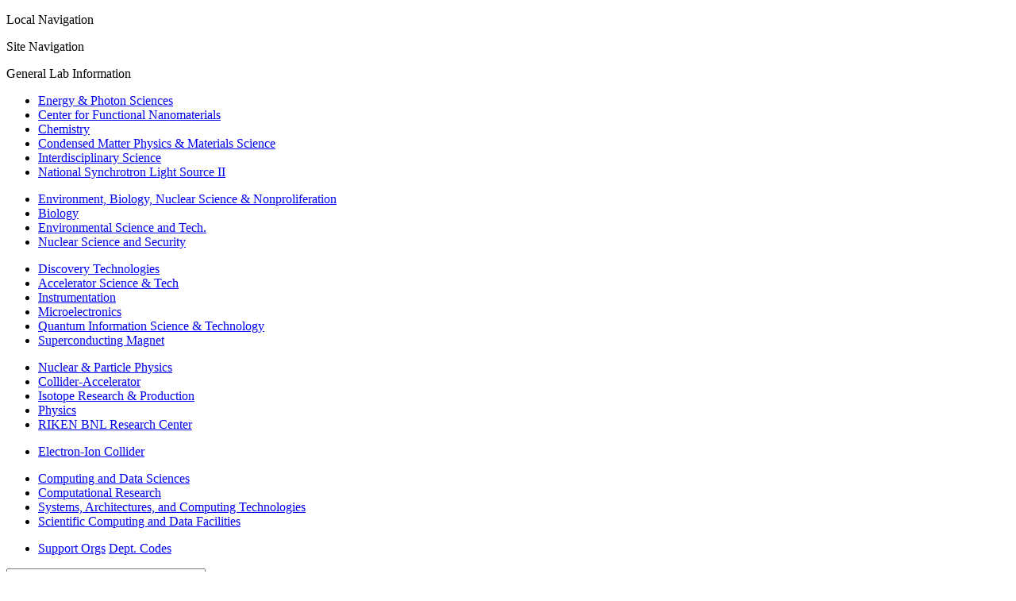

--- FILE ---
content_type: text/html; charset=UTF-8
request_url: https://www.bnl.gov/bioimagingworkbench/contacts.php
body_size: 20951
content:
<!DOCTYPE html>
<html lang="en">
<style>ul#siteMenu > li:nth-child(3), ul#siteMenuMobile > li:nth-child(3){display:none}</style>
<style>ul#siteMenu > li:nth-child(5), ul#siteMenuMobile > li:nth-child(5){display:none}</style>
<style>ul#siteMenu > li:nth-child(7), ul#siteMenuMobile > li:nth-child(7){display:none}</style>
<style>ul#siteMenu > li:nth-child(9), ul#siteMenuMobile > li:nth-child(9){display:none}</style>
<style>ul#siteMenu > li:nth-child(10), ul#siteMenuMobile > li:nth-child(10){display:none}</style>
<head>
<meta content="text/html; charset=utf-8" http-equiv="Content-Type">
<title>CBMS Bioimaging Workbench</title>
<link rel='preconnect' href='https://fonts.googleapis.com'>
<link rel='preconnect' href='https://fonts.gstatic.com' crossorigin>
<link href='https://fonts.googleapis.com/css2?family=Roboto:ital,wght@0,100;0,300;0,400;0,500;0,700;0,900;1,100;1,300;1,400;1,500;1,700;1,900&display=swap' rel='stylesheet'>
<link rel='stylesheet' type='text/css' media='all' href='/assets/global/packages/fontawesome-6/css/all.min.css' />
<link rel='stylesheet' type='text/css' media='all' href='/assets/global/packages/fontawesome-5/css/all.min.css' />
<link rel='stylesheet' type='text/css' media='all' href='/common/icons/latest/css/font-awesome.min.css' />
<link rel='stylesheet' type='text/css' media='all' href='/common/jquery/jquery-ui/latest/jquery-ui.css' />
<link rel='stylesheet' type='text/css' media='all' href='/assets/global/css/bnl-2025.css?v=1.00' />
<link rel='stylesheet' type='text/css' media='all' href='/common/jquery/shadowbox/latest/shadowbox.css' />
<link rel='stylesheet' type='text/css' media='all' href='/assets/global/css/nav/color-2/11.css' />
<link rel='stylesheet' type='text/css' media='all' href='/assets/global/css/color/2.css?v=2.26' />
<link rel='apple-touch-icon' sizes='180x180' href='/apple-touch-icon.png'>
<link rel='icon' type='image/png' sizes='32x32' href='/favicon-32x32.png'>
<link rel='icon' type='image/png' sizes='16x16' href='/favicon-16x16.png'>
<link rel='manifest' href='/site.webmanifest'>
<meta name='google-translate-customization' content='da871b882e58855f-cd5178aa4095a4ca-gc2ffe725f2da0f37-b' />
<meta name='viewport' content='width=device-width, initial-scale=1' />
	<link rel="stylesheet" type="text/css" media="all" href="/bioimagingworkbench/common/css/sitestyle_local.css" />
	<link rel="stylesheet" type="text/css" media="print" href="/bioimagingworkbench/common/css/print.css" />
	<link href="https://fonts.googleapis.com/css?family=Encode+Sans:300,400|Roboto" rel="stylesheet">
	<link href="https://fonts.googleapis.com/css2?family=Lato&family=Roboto:wght@100&display=swap" rel="stylesheet">



<link href="https://fonts.googleapis.com/css?family=Barlow:300,400,500|Roboto&display=swap" rel="stylesheet">
<style type="text/css">
	.bottomRow {
		background-color:#F5F6F7;
		margin-top:2em;
		padding-top:3em;
		padding-bottom:3em;
	}

	.bottomRow p,
	.bottomRow ul li { font-size: 115% !important; }
	
	.bottomRow .button {
		font-size: 110% !important;
	}
	
	.bottomText { font-size: 89%; }
	
	#footer { margin: 0 !important; }
	
	.sidebar p {
		font-size: 115% !important;
	}
	
	.itemText { width: auto !important; }	
		
</style>
    <!--
    <script async src="https://www.googletagmanager.com/gtag/js?id=UA-397293-1"></script>
    <script>
    window.dataLayer = window.dataLayer || [];
    function gtag(){dataLayer.push(arguments);}
    gtag('js', new Date());
    gtag('config', 'UA-397293-1');
    </script>
    -->
    <!-- New G4 Version -->
    <!-- Global site tag (gtag.js) - Google Analytics -->
    <script async src="https://www.googletagmanager.com/gtag/js?id=G-67KBDFNCYG"></script>
    <script>
    window.dataLayer = window.dataLayer || [];
    function gtag(){dataLayer.push(arguments);}
    gtag('js', new Date());

    gtag('config', 'G-67KBDFNCYG');
    </script>
</head>
<body class="bigStripe black">
<div name="top"></div>
<div class="content">
<noscript>
	<div id="NoJavaScript">
		<div class="container_24">
			<div class="grid_24">
				Because you are not running JavaScript or allowing active scripting, some features
				on this page my not work.&nbsp; &gt;&gt; 
				<a target="_blank" href="https://enable-javascript.com/">
				Enable Javascript</a> &lt;&lt;
			</div>
		</div>
		<div class="clear"></div>
	</div>
</noscript><div id="BNL-mobile-menu">
<p id="subnavMobileHead">Local Navigation</p>
	<ul id="subnavMobile"></ul>
	<p id="siteMenuMobileHead" class="mobileMenuHead">Site Navigation<span class="fa fa-angle-double-left fa-lg closeMobileMenuIcon"></span></p>
	<ul id="siteMenuMobile"></ul>
	<p id="globalLinksMobileHead" class="mobileMenuHead">General Lab Information</p>
	<ul id="globalLinksMobile"></ul>
</div>
<div id="header">
	<div class="container_24">	
		<div class="grid_24">
			<ul id="globalLinks" class="responsiveLinkList2">
				<li><a href="https://www.bnl.gov/science/">Our Science</a>
				<li><a href="https://www.bnl.gov/about/">About</a>
				<li><a href="javascript:void(0);" class="gd-link" >Departments</a>
				<li><a href="https://www.bnl.gov/partner/">Partner With Us</a>
				<li><a target="_blank" href="https://jobs.bnl.gov/">Careers</a>
				<li><a href="https://www.bnl.gov/newsroom/">News</a>
				<li><a href="https://www.bnl.gov/contact-us/">Contact</a>
				<li><a href="https://www.bnl.gov/directory/">Directory</a>
				<li><a href="javascript:void(0);" class="gd-link"><span class="fa fa-search"></span> Search</a>
			</ul>
		</div>
	</div>
</div>	
<div class="gd" id="gd-2">
	<div class="container_24">
		<div class="grid_4">
			<ul class="responsiveLinkList2">
				<li><a href="https://www.bnl.gov/energysci/">Energy &amp; Photon Sciences</a>
				<li><a href="https://www.bnl.gov/cfn/">Center for Functional Nanomaterials</a>
				<li><a href="https://www.bnl.gov/chemistry/">Chemistry</a>
				<li><a href="https://www.bnl.gov/cmpmsd/">Condensed Matter Physics &amp; Materials Science</a>
				<li><a href="https://www.bnl.gov/isd/">Interdisciplinary Science</a>
				<li><a href="https://www.bnl.gov/nsls2/">National Synchrotron Light Source II</a>
			</ul>
		</div>
		<div class="grid_4">
			<ul class="responsiveLinkList2">
				<li><a href="https://www.bnl.gov/ebnn/">Environment, Biology, Nuclear Science &amp; Nonproliferation</a>
				<li><a href="https://www.bnl.gov/biology/">Biology</a>
				<li><a href="https://www.bnl.gov/envsci/">Environmental Science and Tech.</a>
				<li><a href="https://www.bnl.gov/nx/">Nuclear Science and Security</a>
			</ul>
		</div>
		<div class="grid_4">
			<ul class="responsiveLinkList2">
				<li><a href="https://www.bnl.gov/advtech/">Discovery Technologies</a>
				<li><a href="https://www.bnl.gov/advtech/ast/">Accelerator Science & Tech</a>
				<li><a href="https://www.bnl.gov/instrumentation/">Instrumentation</a>
				<li><a href="javascript:void(0);" onclick="alert('Website coming soon.');">Microelectronics</a>
				<li><a href="javascript:void(0);" onclick="alert('Website coming soon.');">Quantum Information Science &amp; Technology</a>
				<li><a href="https://www.bnl.gov/magnets/">Superconducting Magnet</a>
			</ul>
		</div>
		<div class="grid_4">
		
			<ul class="responsiveLinkList2">
				<li><a href="https://www.bnl.gov/npp/">Nuclear &amp; Particle Physics</a>
				<li><a href="https://www.bnl.gov/cad/">Collider-Accelerator</a>
				<li><a href="https://www.bnl.gov/mirp/">Isotope Research &amp; Production</a>
				<li><a href="https://www.bnl.gov/physics/">Physics</a>
				<li><a href="https://www.bnl.gov/riken/">RIKEN BNL Research Center</a>
			</ul>
			
			<ul class="responsiveLinkList2">
				<li><a href="https://www.bnl.gov/ec/">Electron-Ion Collider</a>
			</ul>
			
		</div>
		
		<div class="grid_4">
		
			<a class="closeGD menuClose" href="javascript:void(0);" title="Close Department List"><span class="fa-stack fa-lg">
				<i class="fa fa-square-o fa-stack-2x"></i>
				<i class="fa fa-close fa-stack-1x"></i>
			</span></a>

			<ul class="responsiveLinkList2">
                <li><a href="https://www.bnl.gov/compsci/">Computing and Data Sciences</a>
				<li><a href="https://www.bnl.gov/compsci/research/computation/">Computational Research</a>
				<li><a href="https://www.bnl.gov/compsci/research/systems/">Systems, Architectures, and Computing Technologies</a>
				<li><a href="https://www.bnl.gov/compsci/scdf/">Scientific Computing and Data Facilities</a>
			</ul>
			
			<ul class="responsiveLinkList2">
				<li>
					<a class="button font-3" href="https://www.bnl.gov/bnlweb/admin/support.php">Support Orgs</a>
					<a class="button font-3" href="https://www.bnl.gov/bnlweb/admin/deptcodes.php">Dept. Codes</a>
			</ul>
			
		</div>
		
		
		<!--
		<div class="grid_1">
            <a class="closeGD menuClose" href="javascript:void(0);" title="Close Department List"><span class="fa-stack fa-lg">
                <i class="fa fa-square-o fa-stack-2x"></i>
                <i class="fa fa-close fa-stack-1x"></i>
            </span></a>
		</div>
		-->
		
		
	</div>
</div><div class="gd" id="gd-8">
	<div class="container_24">
		<div class="grid_10 prefix_1 suffix_1">
			<form class="homePageSearchForm webSearchForm" method="post" action="https://www.bnl.gov/search/">
				<span class="fa fa-globe fa-3x"></span><div>
					<input class="BNLinput webSearchField" name="q1" type="text" value="" maxlength="256" autocomplete="off" placeholder="Web Search...">
					<input type="hidden" name="DIRECTORY_RESTRICT" value="">
					<input type="hidden" name="SUBCOLLECTION" value="default_collection">
									</div>
			</form>
		</div>
		<div class="grid_10 prefix_1">
			<form class="homePageSearchForm peopleSearchForm" method="post" action="https://www.bnl.gov/search/">
				<span class="fa fa-user fa-3x"></span><div>
					<input class="BNLinput peopleSearchField" name="q1" type="text" value="" maxlength="256" autocomplete="off" placeholder="People Search...">
					<input type="hidden" name="DIRECTORY_RESTRICT" value="">
					<input type="hidden" name="SUBCOLLECTION" value="people">
				</div>
			</form>
		</div>
		<div class="grid_1">
            <a class="closeGD menuClose" href="javascript:void(0);" title="Hide Search Fields"><span class="fa-stack fa-lg">
                <i class="fa fa-square-o fa-stack-2x"></i>
                <i class="fa fa-close fa-stack-1x"></i>
            </span></a>
		</div>
	</div>
</div>
<div class="clear"></div>	
<div id="stripe">
	<div class="container_24" id="banner">
		<div class="grid_24" >
			<span id="hamburger" class="fa alt1 fa-bars"></span>
			<span id="mobileSearchTrigger" class="fa alt1 fa-search"></span>
			<a id="bnlLogoLink" title="BNL Homepage" href="https://www.bnl.gov">
				<img class="BNLlogo black" title="BNL Homepage" src="/assets/global/images/bnl-logo-2021.svg" />
				<img class="BNLlogo white-gray" title="BNL Homepage" src="/assets/global/images/bnl-logo-white-2021.svg" />
			</a>		
			<div id="siteTitleContainer">	
											<div class="maintoptitle"></div>			<!-- Set Header Top Title -->
						<div class="maintitle">CBMS Bioimaging Workbench</div>			<!-- Set Header Main Title -->
						<div class="subtext desktop"></div> 		<!-- Set Header Subtext -->
						<div class="datevenue desktop">Hosted by Brookhaven National Laboratory<br />September 25&ndash;29, 2023</div>	<!-- Set Header Date/Venue -->	
								</div>
			<div id="bs-blurb">
							</div>
			<div id="doeLogoContainer">	
				<a id="doeLogoLink" title="DOE Office of Science" href="http://science.energy.gov/">
					<img class="DOElogo black" title="DOE Office of Science" src="/assets/global/images/logo-doe-black-200px.png" />
					<img class="DOElogo white" title="DOE Office of Science" src="/assets/global/images/logo-doe-white-500px.png" />
				</a>
			</div>
		</div>
	</div>
</div>
<div class="container_24" id="siteMenuContainer">
	<div class="grid_24">
		<ul id="siteMenu">
			
			<li><a href="//www.bnl.gov/bioimagingworkbench/index.php">Home</a>
						
			<li>
				<p>Registration</p>
				<ul>
					<li><a href="//www.bnl.gov/bioimagingworkbench/reg/index.php">Register for this Workshop</a>
					
										
						
						<li><a href="JavaScript:void(0);" onclick="addToCalendar(0)">Add Event to Calendar</a>
					
				</ul>
		
			<li><a  href="javascript:window.alert('The talks are not finalized at this time.')"><!--<i class="fa alt1 fa-lock" aria-hidden="true"></i>-->Talks</a>
			
			<li><a target='_blank' href="//www.bnl.gov/bioimagingworkbench/files/pdf/agenda.pdf" title="Clear browser cache to make sure you are viewing the most current document.">Agenda</a>
			
			<li><a  href="javascript:window.alert('Abstract submission will be available soon.')">Abstract Submission</a>	

							<li>
					<p>Logistics</p>
					<ul>								
						<li><a href="//www.bnl.gov/bioimagingworkbench/logistics.php">Participant Information</a>
												<li><a href="//www.bnl.gov/bioimagingworkbench/bnlinfo.php">Brookhaven Lab Information</a>	
						<li><a href="https://www.bnl.gov/visitorinfo/">The Guide to BNL</a>																
					</ul> 						
						
			<li><a href="//www.bnl.gov/bioimagingworkbench/exhibitors.php">Exhibitors</a>

			<li><a href="//www.bnl.gov/bioimagingworkbench/beamlines.php">Beamlines</a>
		
					 		<li><a href="//www.bnl.gov/bioimagingworkbench/logistics.php#webcast">Join Remotely</a>
		 	
			<li><a href="//www.bnl.gov/bioimagingworkbench/events/">Past Events</a>

			<li><a href="//www.bnl.gov/bioimagingworkbench/contacts.php">Contact Us</a>
				
		</ul>
	</div>
</div>
<div class="container_24">

<!-- DO NOT MODIFY CODE ABOVE THIS POINT! -->

	<div class="grid_24">
	
		<h1 class="noborder">Contact the Workshop Coordinator</h1>
		
		<p class="font-plus-1 bottomMargin2em">The CBMS Bioimaging Workbench is organized by Brookhaven National Laboratory.</p>

	</div>
		
	<div class="clear"></div>
			
	<div class="grid_8 prefix_4">	
		<div class="sidebar white item">
			<h3>Workshop Coordinator</h3>
						
			<div class="grid_11 suffix_2 itemText">				
				<p class="contactName">Mercy Baez</p>
				
				<p class="contactDetails">
							
					<i title="Telephone" class="fa alt1 fa-phone fa-phone-sp" aria-hidden="true"></i> (631) 344-5769<br />
								
									<i title="Fax" class="fa alt1 fa-fax fa-rsp" aria-hidden="true"></i> (631) 344-7039<br />
								
				<i title="Email" class="fa alt1 fa-envelope fa-rsp" aria-hidden="true"></i> <a href="mailto:baez@bnl.gov">baez@bnl.gov</a></p>
			</div>
				
			<div class="grid_11 itemText">		
				<!--<p class="contactName"></p>
				
				<p class="contactDetails">	
								
								
				<i title="Email" class="fa alt1 fa-envelope fa-rsp" aria-hidden="true"></i> <a href="mailto:"></a></p>-->
			</div>	
			
			<div class="clear"></div>
		
		</div>

	</div>
	
	
	<div class="grid_8">
		<div class="sidebar white item">
			<h3>Business Address</h3>
			<p class="contactDetails">
				Brookhaven National Laboratory<br />P.O. Box 5000, Building 743<br />Upton, NY 11973-5000 USA<br />				Attn: Mercy Baez			</p>
		</div>
	</div>

</div>		

<div class="clear"></div>
			
<div class="bottomRow bottomText">
	<div class="container_24">
		<div class="grid_24">					
			<h3>Having Registration Issues?</h3>
			<p class="contactDetails">
				<a href="https://www.bnl.gov/contact-us/index.php?q=1" rel="shadowbox;height=500;width=700;">Contact BNL Web Services</a>
			</p>
		</div>		
	</div><!--container_24-->
</div><!--bottomRow-->

<!-- DO NOT MODIFY CODE BELOW THIS POINT! -->

</div><!--content-->
<!--<div id="topOfPage"><span class="fa fa-chevron-circle-up fa-lg topOfPageTrigger"></span></div>-->
<div class="footer" id="footer" >
	<div class="container_24">
		
		<div id="footerLeft" class="grid_18">
			<p>Brookhaven National Laboratory conducts research in the physical, biomedical, and environmental sciences, as well as in energy technologies and 
			national security. Brookhaven Lab also builds and operates major scientific facilities available to university, industry and government researchers. 
			Brookhaven is operated and managed for the U.S Department of Energy's Office of Science by Brookhaven Science Associates.</p>	
			
			<p id="commonFooterLinks">			
				<a target="_blank" href="https://www.bnl.gov/bnlweb/security-notice.php">Privacy and security notice</a> | 
				<a href="//www.bnl.gov/bioimagingworkbench/disclaimer.php">Disclaimer</a> | 
				<a target="_blank" href="https://www.bnl.gov/contact-us/index.php?q=1">Report a Problem With This Page</a> 	
			</p>
		</div>
		
		<div id="footerRight" class="grid_4 prefix_2">	
			<div id="footerlogoWeb"><a target="_blank" href="https://www.bnl.gov/"><img class="BNLlogo footerlogo" title="BNL Homepage" src="/assets/global/images/bnl-logo-white-2021.svg" /></a></div>
		</div>
			
		<div id="footerLogoPrint" class="grid_24">
			<p>Brookhaven National Laboratory conducts research in the physical, biomedical, and environmental sciences, as well as in energy technologies and 
			national security. Brookhaven Lab also builds and operates major scientific facilities available to university, industry and government researchers. 
			Brookhaven is operated and managed for the U.S Department of Energy's Office of Science by Brookhaven Science Associates.</p>	
		
			<img class="BNLlogo footerlogo" title="BNL Homepage" src="/assets/global/images/bnl-logo-2021.svg" />			
		</div>
		
		<div class="clear"></div>
	</div>
</div><script src='/common/jquery/jquery/latest/jquery.js'></script>
<script src='/common/jquery/jquery-ui/latest/jquery-ui.min.js'></script>
<script src='/common/jquery/cookie/latest/jquery.cookie.js'></script>
<script src='/common/jquery/sidr/latest/jquery.sidr.min.js'></script>
<script src='/common/jquery/finger/latest/dist/jquery.finger.min.js'></script>
<script src='/common/jquery/match-height/latest/jquery.matchheight-min.js'></script>
<script src='/common/jquery/shadowbox/latest/shadowbox.js'></script>
<script src='/assets/global/js/initialize-shadowbox.js'></script>
<script src='/assets/global/js/bnl.js?v=2.2'></script>
<script src="/bioimagingworkbench/countdown/js/countdown.jquery.js"></script>
<script type="text/javascript">
$(document).ready(function() {
	
	//--- Show & Hide Food Information ---
	
	$('#FoodText').click( function() {
	    $('#FoodDiv').toggle(); 	
		 if ($('#FoodDiv').css('display') == 'none') {
		          $('#FoodText').html('Food Options');
		 }
		 else {
		 	$('#FoodText').html('Hide Details');
		 }	
   }); 

	//--- Show & Hide Computer Information ---
	
	$('#ComputerText').click( function() {
	    $('#ComputerDiv').toggle(); 	
		 if ($('#ComputerDiv').css('display') == 'none') {
		          $('#ComputerText').html('Show Access Instructions');
		 }
		 else {
		 	$('#ComputerText').html('Hide Access Instructions');
		 }	
  	});     
});	
</script>

<!-- Add To Calendar Function: Start -->

<script type="text/javascript">
function addToCalendar(mycal){
	if (mycal === undefined || mycal == 0 || mycal == ''){calNum = '';}
	else{calNum = mycal;}	
	
	input_box=confirm('------------------------------------------------------------------------------\r\nADD EVENT TO CALENDAR\r\n------------------------------------------------------------------------------\r\n\Click [OK] to download a file called \"calendar' + calNum + '.ics\" or [Cancel] to quit. After downloading, double-click the (.ics) file to add this event to your calendar.');
	if (input_box==true){window.location='/bioimagingworkbench/ical' + calNum + '.php';}	
}
</script>

<!-- Custom Window Popup Function: Start -->

<script type="text/javascript">
function customPopup(url, tb, scroll, locate, status, menu, resize, wide, high) 
{window.open(url, "PopupWindow", 'toolbars=' + tb + ', scrollbars=' + scroll + ', location=' + locate + ', statusbars=' + status + ', menubars=' + menu + ', resizable=' + resize + ', width=' + wide + ',height=' + high);
}
</script>

<!-- Print Function: Start -->

<script type="text/javascript">
	function PrintWindow() {
		window.print(); 
	}
</script>

<!-- Custom Window Popup Function: Start -->

<script type="text/javascript">
function customPopup(url, tb, scroll, locate, status, menu, resize, wide, high) 
{window.open(url, "PopupWindow", 'toolbars=' + tb + ', scrollbars=' + scroll + ', location=' + locate + ', statusbars=' + status + ', menubars=' + menu + ', resizable=' + resize + ', width=' + wide + ',height=' + high);
}
</script>

<script>
    $(function() {
        $('.item').matchHeight();
        $('.itemText').matchHeight();
    });
</script>
<script>
	$( function() {
		$( document ).tooltip({
	      /* track: true */
	    });
	} );
</script>
</body>
</html>


--- FILE ---
content_type: text/css
request_url: https://www.bnl.gov/bioimagingworkbench/common/css/sitestyle_local.css
body_size: 24264
content:
 /* ---------- START OF LOCAL SITE STYLE SHEET ---------- */

	/* ---------- Main Top Header ---------- */

	#header {
	    display: none;		/* Hide or show top navbar - default: no style */
	    padding: 0.6em 0;
	    line-height: 1;
	    color: #fc3;
	    background: #eaeaea;
	    border-bottom: 2px solid #da2128;
	}
	
	.bigStripe #bnlLogoLink, .bigStripe #doeLogoContainer {
	    display: none !important;		/* Hide or show top BNL and DOE logos - default: inline-block */
	    width: auto !important;
	    margin-top: 0 !important;
	    vertical-align: top !important;
	}

	.bigStripe #stripe {
	    background-color: #000;
	    background-image: url('../banner/head_local.jpg');		/* SET PATH for class=bigStripe: background-image: url('../banner/head_local.jpg') */
	    background-repeat: no-repeat;
	    background-size: cover;			/* Set to COVER for background image to be fluid - default: auto 100% */   
	    background-position: center;	/* Default: bottom right */ 
	}

	.bigStripe #banner .grid_24 {
		display: block;
		align-items: initial;
		flex-direction: initial;
		height: 17em;				/* Set banner height - default: 26em */ 
	}

	#siteMenuContainer ~ .container_24 { /* Set container height when no menu is used - default: 3em */ 
	    margin-top: 3em;
	}


	/* ----------------------------------------------- */


	.bigStripe.black #bs-blurb {
	    color: #fff;
	}

	.bigStripe #bs-blurb {
	    display: none;		/* Hide or show top blurb - default: block */
	}

	#bs-blurb {
	    width: 50%;
	    margin-top: 0.6em;
	    font-size: 135%;
	    line-height: 1.5;
	    color: #fff;
	    display: none;
	}


	/* ----------------------------------------------- */

	.rotateText
	{
		display: block;
		writing-mode: tb-rl;
		-webkit-transform: rotate(180deg);	
		-moz-transform: rotate(180deg);
		-ms-transform: rotate(180deg);
		-o-transform: rotate(180deg);
		transform: rotate(180deg);
		position: absolute;
		left: -.6em;
		bottom: 2.05em;
		font-size: .62em;
		font-weight:normal !important;
		color: #fff !important;		/* Header subtext */
	}

	.bigStripe #siteTitleContainer {		/* Main header title */
		margin-top: 1.5em !important; 		/* Header title: top margin - default 1.35em */			
	}

	.bigStripe #siteTitleContainer .maintoptitle {		
		display: block;
		margin: 0 !important;		/* Header subtext: margin - default 0 0 0 0 */
		font-size: 20% !important;	/* Header subtext: size */
		line-height: 135%;
		font-style: normal;
		letter-spacing: .07em;
		font-weight: 300 !important;		/* Header title: weight - bold, normal */
		color: #fff !important;		/* Header subtext: color - default #c4e0fc */
		font-family: 'Roboto', Arial, Helvetica, sans-serif;
		text-shadow: 2px 2px 3px rgba(0, 0, 0, 0.7); /* offset-x | offset-y | blur | color */
	}
		
	.bigStripe #siteTitleContainer .maintitle {
		display: block;
		margin: 0 !important;	/* Header title: margin - default 0 0 0 0 */
		font-size: 110% !important; 		/* Header title: size */
		line-height: 100%;
		font-style: normal;
		letter-spacing: .008em;
		font-weight: bold !important;		/* Header title: weight - bold, normal */
		color: #fff !important;			/* Header title: color - default #FFFFFF */
		font-family: 'Roboto', Arial, Helvetica, sans-serif;
		text-shadow: 2px 2px 5px rgba(0, 0, 0, 0.9); /* offset-x | offset-y | blur| color */	
	}

	.bigStripe #siteTitleContainer .subtext {
		display: block;
		margin: 0 !important;		/* Header subtext: margin - default 0 0 0 0 */
		font-size: 40% !important;	/* Header subtext: size - default .3em */
		line-height: 135%;
		font-style: normal;
		letter-spacing: .01em;
		font-weight: normal;
		color: #fff !important;			/* Header subtext: color - default #c4e0fc */
		font-family: 'Roboto', Arial, Helvetica, sans-serif;
		text-shadow: 2px 2px 3px rgba(0, 0, 0, 0.8); /* offset-x | offset-y | blur| color */
	}
		
	.bigStripe #siteTitleContainer .datevenue {
		display: block;
		margin: 1.5em 0 0 0 !important;		/* Header subtext: margin - default 30px 0 0 0 */
		font-size: 50% !important;		/* Header subtext: size */
		line-height: 135%;
		font-style: normal;
		font-weight: normal;
		letter-spacing: .08em;
		color: #fff !important;			/* Header subtext: color - default #c4e0fc */
		font-family: 'Roboto', Arial, Helvetica, sans-serif;
		text-shadow: 2px 2px 3px rgba(0, 0, 0, 0.9); /* offset-x | offset-y | blur| color */
	}

	.titlehr {
		border: 1px #fff solid;
		border-top-width: 1px;
		clear: both;
		height: 0;
		width: 14em;
		margin-top: 0.2em;
		margin-bottom: 0.2em;
	}

	@media (max-width:768px) {
		.titlehr {
			border: 1px #000 solid;
			border-top-width: 1px;
			clear: both;
			height: 0;
			width: auto;
			margin-top: 0.4em;
			margin-bottom: 0.2em;		
		}

	}

	/* ---------- Main Navbar (adds space for long and wrapping navbar ) ---------- */		
	
	@media (max-width:990px) {
		#siteMenu {
		    height: 3em !important;
		}
		
		#siteMenu > li {
		    margin: 0 1.5em .5em 0 !important;
		}		
	}

	/* ---------- Main Top Header and Page Title (mobile) ---------- */	

	@media only screen and (max-width: 980px){
		#hamburger, #mobileSearchTrigger {
			display: none;
		}	
		
		#siteMenuContainer {
			display: block;
		}

	}
	
	@media (max-width:768px) {

		#siteMenuContainer {
			display: none;
		}
		
		#hamburger, #mobileSearchTrigger {
			display: inherit;
		}
		
		.bigStripe #banner .grid_24 {
			height: 10%;						/* Set banner height - default: 26em */ 
		}
		
		.bigStripe #siteTitleContainer {		/* Main header title */
			margin-top: .1em !important; 		/* Header title: top margin - default 1.35em */				
		}
	
		#siteMenuContainer ~ .container_24 {	/* space between header and main page title - in mobile */
		    margin-top: 2em;					/* default 3em */	
		}

		.bigStripe #stripe {  /* REM OUT class for default  */
			background-image: none !important;	
			background: #083c19 !important;	 /* Make the same as the footer color  */
		}

		.bigStripe #siteTitleContainer .maintoptitle {		
			display: block;
			margin: 0 0 -.2em 0 !important;		/* Header subtext: margin - default 0 0 0 0 */
			font-size: 30% !important;	/* Header subtext: size */
			line-height: 135%;
			font-style: normal;
			letter-spacing: .07em;
			color: #fff important;		/* Header subtext: color - default #fff */
			font-family: 'Roboto', Arial, Helvetica, sans-serif;
			text-shadow: none; /* offset-x | offset-y | blur | color */
		}
		
		.bigStripe #siteTitleContainer .maintitle {
			display: block;
			margin: 0 2em 0 2em !important;		/* Header title: margin - default 0 0 0 0 */
			font-size: 80% !important; 		/* Header title: size */
			line-height: 100%;
			font-style: normal;
			letter-spacing: .008em;
			font-weight:normal !important;		/* Header title: weight - bold, normal */
			color: #fff !important;			/* Header title: color - default #fff */
			font-family: 'Roboto', Arial, Helvetica, sans-serif;
			text-shadow: none; /* offset-x | offset-y | blur| color */	
		}

		.bigStripe #siteTitleContainer .subtext {
			display: block;
			margin: .8em 0 0 0 !important;		/* Header subtext: margin - default 0 0 0 0 */
			font-size: 40% !important;	/* Header subtext: size - default .3em */
			line-height: 135%;
			font-style: normal;
			letter-spacing: .01em;
			font-weight: normal;
			color: #fff !important;			/* Header subtext: color - default #fff */
			font-family: 'Roboto', Arial, Helvetica, sans-serif;
			text-shadow: none; /* offset-x | offset-y | blur| color */
		}
		
		.bigStripe #siteTitleContainer .datevenue {
			display: block;
			margin: 1.5em 0 0 0 !important;		/* Header subtext: margin - default 30px 0 0 0 */
			font-size: 30% !important;		/* Header subtext: size */
			line-height: 135%;
			font-style: normal;
			font-weight: normal;
			letter-spacing: .08em;
			color: #fff !important;			/* Header subtext: color - default #fff */
			font-family: 'Roboto', Arial, Helvetica, sans-serif;
			text-shadow: none; /* offset-x | offset-y | blur| color */
		}

	}

	/* ---------- NAVBAR DROP-DOWN STYLES ---------- */
	
		#siteMenu > li > ul {
			position: absolute;
			top: 100%;
			z-index:997;
			margin: 0;
			min-width: 170px;
			width: auto; 	/* Drop-down width - default 15em */
			background: #ffffff;
			border: 1px solid rgb(140 150 150 / 50%); 		/* Default - 1px solid rgba(140,150,150,0.30) */
			border-bottom-color: rgb(125 125 125 / 50%);	/* Default - rgba(125,125,125,0.30) */
			box-shadow: 5px 5px 5px rgb(0 0 0 / 10%); 		/* h-offset v-offset blur spread color - 0 2px 3px rgba(0,0,0,0.06) */
        }

	/* ---------- HEADER & OTHER TAG STYLES ---------- */
	
		h1.noborder { border-bottom: 0; }
	
		th, td, table.standardTable th, table.standardTable td {
		    padding: .7em 1em;
		}
		
		.boundingBox.gray, .sidebar.gray {
			border-color: #c0c0c0 !important;
		}
	
		ul li ul li {
			list-style-type: circle;
		}
	
		.contactName {
		    margin: 0 0 .8em 0;
		    font-size: 115% !important;
		    color: #000;
		    line-height: 1em;
   		}
				
		.contactDetails,
		.addressDetails {
		    font-size: 1em !important;
		    line-height: 1.38em;
		}	

		.redtext { color: #c00; }
		.yeltext { color: #ffc500; }
		.bluetext { color: #0047ab; }
		.grayedout { color: #d1d6dc; }	


	/* ---------- FOOTER STYLES ---------- */

		#footer {
		    margin: 5em 0 0 0;
		    padding-top: 3em;
		    padding-bottom: 2em;
		    color: #fff;	/* #888 */
		    font-family: 'Roboto', Arial, Helvetica, sans-serif;
		    font-size: 85%;
		    line-height: 1.25;
		    background: #043414; /* #1d0540 #eaeaea - same color as the .bigStripe #stripe */
		}
						
		#footer p a:link,
		#footer p a:visited {
		    color: #fff;
		    text-decoration: underline;
		}
		
		#footer p a:hover {
		    color: #fff;
		    text-decoration: none;	    
		}		
												
		.footerlogo { 
			float: right; 	 /* Use for single BNL logo */
		}
		
		.footerlogoDual { 
			width: 50%;		/* Use for dual logos only (BNL/ETC.) */
			padding-left: 1em;
		}

		.ColumbiaFooterLogo { 
			width: 50%;	
			
		}
		
		.footerSBUlogo { 
			width: 47%;	
		}			
		
		#footerLogoWeb {display: block; }
		#footerLogoPrint {display: none; }	
										
		@media (max-width:768px) {
			.footerlogo,
			.footerlogoDual { 
				float: none;
				margin-left: .8em;
		   		margin-top: 1em;
			}
		}

	/* ---------- FONT AWESOME ---------- */
	
		.button > .fa { margin-left: 0; }
	
		.fa-tspace {margin-top:.3em;}
		.fa-bspace {margin-bottom:.3em;}
		.fa-red {color: #c00;}
		.fa-wht {color: #fff;}
		.fa-rsp {padding-right: .2em;}
		.fa-lsp {padding-left: .2em;}
		.fa-lsp-p5em {padding-left: .5em;}
		.fa-phone-sp {padding-right: .4em;}
		.fa-icon-sp {padding-right: .4em;}
		.fa-cal {padding-left: .3em;}
		.fa-valign {vertical-align: middle;}
		.fa-middle {margin-top: .2em;}
		.fa-textbottom {vertical-align: text-bottom;}
		.fa-navsize {font-size: 1.4em;}
		
		.fa-ul {
		    padding-left: 0;
		    margin-left: .5em !important;
		    list-style-type: none;
		}
		.fa-li { padding-right: 0em; }
		
		.fa-pguparrow {
			color: #999999;
			font-size: 1.6em;
		}
		.fa-pguparrow:hover {color: #f60;}
				
		@media (max-width:720px) {	
			.fa-pguparrow {display:none;}		
		}


	/* ---------- Top No JavaScript Banner ---------- */

		#NoJavaScript {
			margin: 0;
			padding: .36em;
			background-color: red;
			color: #fff;
		}

	/* ---------- SITE WIDE BANNER  ---------- */
			
		#siteWideNotice {
			padding: 1em 3em 1.5em 3em;
			background-color: #FFFF00;
		}
		
		#siteWideNotice p, #siteWideNotice h2 {
			color: #000;
		}
		
		#siteWideNotice p {
			margin-bottom: 0;
		}
		
		 #siteWideNotice h2 {
			margin-bottom: 0;
		}


	/* ---------- UNOFFICIAL BANNER  ---------- */

		#unofficialBanner {
			margin: 0;
			padding: .8em;
			text-align: center;
			background-color: red;
			color: #fff;
		}


	/* ---------- COUNTDOWN TIMER ---------- */

		#countdown { 
			display: inline-flex;
			margin-top: -2em;
		}
		
		#countdown .label {
		  font-size: .8em;
		  display: block;
		  font-weight: normal;
		  color: #aaa;
		  margin-top: -1em;
		  
		}
		
		.timerWrapper{ text-align: center; }
		
		.time {
		  color: #000;
		  font-size: 2em;
		}
		
		.colstyle {
			width: 4em;
		}
		
		.timerContainer {
		    margin-top: 0em;	/* height from time title to bottom of menu */
		    margin-bottom: 1em;	/* height from time labels to top of page title */
		    text-align:center;
		}
		
		.timerRow {
		    display: -webkit-box;
		    display: -ms-flexbox;
		    display: flex;
		    /* -ms-flex-wrap: wrap; */
		    /* flex-wrap: wrap; */
		}
		
		.timerTitle { text-align: center; margin-bottom: 2em; color: #fff; }		
		
		@media (max-width:980px) {
		 
			.timerContainer h5 {
			    font-size: 90%;
			    margin-bottom: .3em;
			}

			.time {
			  font-size:130%;
			}	
			
			#countdown .label {
			    font-size: .8em;
			    margin-top: -.5em;
			}
			
			.colstyle {
				width: 2.8em;
			}
				
		}
		
		@media (max-width:768px) {
		
			.time {
			  font-size: 150%;
			}	
			
			#countdown .label {
			    font-size: .8em;
			    margin-top: -.5em;
			}
			
			.colstyle {
				width: 3em;
			}
			
			.timerContainer {		
			    margin-top: 1em;	/* height from time title to bottom of menu */
			    margin-bottom: 1em;	/* height from time labels to top of page title */
			    text-align:center;
			}

			.timerContainer h5 {
				font-size: 90%;
				margin-bottom: .5em;
			}
		
		}			

	/* ---------- PRINT MODAL ---------- */
				
		.prtModal {float:right;}
		
		@media (max-width:720px) {
			.prtModal {
			    padding-bottom: 10px;
				float:none;
			}
		}
		
		@media print {
			.prtModal {display:none;}
		}

	/* ---------- IMPORTANT DATES TABLE STYLES ---------- */
						
		#datesTable {
		    font-size: 89%;
		}
	
		.cellSize {
		    width: 44%;
		    vertical-align: middle;
		}
		
		.highlite { background-color: #f1f1f1; } /* #fff4e7 */
		.highlite.gray { background-color: #f2f5f7; }
		
	/* ---------- Progress Indicator ---------- */

		.metertext {
		    color: #4f4f4f;
		    line-height: 1em;
		}
		
	/* ---------- REGISTRATION FORM FIELDS ---------- */

		.BNLinput, 
		.BNLtextarea, 
		.BNLdropdown,
		.deptField { 
			font-size: 120%; 
			color: #555;
		}
		
		.BNLdropdown,
		.BNLinput { padding: .5em .5em .5em .25em; }

		.updateIconDiv {
			display: inline-block;
			margin-top: 2em;
		}
			
		.exSmallField { width: 4em; }
				
		.floatLeft { float:left; }	
				
		.fieldset-padding { padding-top: .7em; padding-bottom: .7em; }
		
		.formField-leftWidth { width: 28em; }
		
		.fieldField-RightTopMargin { margin-top: .36em; }

		.blockContent { display:block; }
		
		.inlineBlockContent { display:inline-block; }	
	
		.sectionWrapper {
			display: inline;
		    float: left;
		    position: relative;
		    margin-left: 1%;
		    margin-right: 1%;
		}

		span.label {
		    font-size: 90%;
		    font-weight: normal;
		}
		
		span.label span.small {
		    font-weight: normal;
		    font-family: Helvetica, 'Liberation Sans', FreeSans, sans-serif;
		}

		legend {
			font-family: 'OpenSansSemibold', Arial Black, Helvetica, 'Liberation Sans', FreeSans, sans-serif;
			font-weight: bold;
			font-size: 1.3em;
			/* color: #105C78; */
			padding: 0 .5em 0 .5em;
		}
		
		fieldset  {
			border: 1px solid #c0c0c0;	
			padding: 0 1.4em 0 1.4em;
			margin-top: 0;
			background: transparent; /* #f7f7f7*/
		}	
		
		#StuDocInfoErr .boxed,
		#showInfo7 .boxed {
		    padding: .3em;
		    margin: .5em 0em 1.5em 0em;
		}		
							
		@media (max-width:768px) {
			
			.updateIconDiv { margin-top: -1em; }
								
			.BNLdropdown, .BNLinput, .BNLtextarea {
			    width: 100% !important;				
			}	

			.sectionWrapper {
			    display: block;
			    float: none;
			    position: relative;
			    margin-left: 1%;
			    margin-right: 1%;
			}
											
			.formField-leftWidth { width: auto; }
		
			.fieldField-RightTopMargin { margin-top: 0; }				
			
		}
		
	/* ---------- LIST OF ATTENDEES STYLES ---------- */
			
		.DBreadout { width:100%; }

		.DBreadout td { padding: .8em; }
		
		.DBreadout th { padding: .8em; }
		
		div#sortDropdownContainer {
			display:inline-block;
			padding-right: 1.2em;
			padding-bottom: .8em;
		}
		div#sortDropdownLabel, div#recDisplayDropdownLabel, div#showPageLable {
			display:inline-block;
			font-family: 'OpenSansSemibold', Arial Black, Helvetica, 'Liberation Sans', FreeSans, sans-serif;
			font-weight: normal;
			padding-right: .4em;
			color: inherit;
		}
		div#sortDropdown { display:inline-block; }
		
		div#recDisplayDropdownContainer {
			display:inline-block;
			padding-bottom: .8em;
		}
		
		div#recDisplayDropdown { display:inline-block; }
		
		div#recDisplayDropdownContainer select {
			height: 2em;
			font-size: 1em;
			color: #4f4f4f;
		}		
		
		div#sortDropdownContainer select {
			height: 2em;
			font-size: 1em;
			color: #4f4f4f;
		}		
		
		div#showPageContainer {
			display:inline-block;
			padding-bottom:10px;
		}
		
		div#pageLinkContainer {
			float:right;
			padding-right: 0;
			padding-bottom: .8em;
		}
		
		p.noRecordsWarning{
			padding-top:15px;
			color: #D90000;
		}
		 
		.attendeeTableWrapper {
			padding-top: 1em;
			padding-bottom: 0;
		}
		
		.tableHeaderRow {
			display: block;
			width: 100%;
			max-width: 100%;			
			font-family: 'OpenSansSemibold', Arial Black, Helvetica, 'Liberation Sans', FreeSans, sans-serif;
			font-weight: normal;
			color: inherit;
			}
		
		.tableRow {
			display: block;
			width: 100%;
			max-width: 100%;
		}
			
		.tableCell {
			display: inline-block;
			vertical-align: top;
			padding: .5em;
			margin-right: 0;
			height: auto;
			}
		
		.noPrefTitle {margin-right: 2em;}
		
		.rowColorOdd {
			background-color: #efefef;
			border-top: 1px #838383 solid;
   			border-bottom: 1px #838383 solid;

		}
		
		.rowColorEven {
			background-color: #fff;
		}
		
		.prefTitle { width: 5%; }
		.regid { width: 5%; }
		.fName { width: 12%; }
		.lName { width: 12%;}
		.affiliation { width: 25%;}
		.date { width: 15%;}

		@media (max-width:1500px) {
			.fName { width: 10%; }
			.lName { width: 10%;}
			.affiliation { width: 25%;}
			.date { width: auto;}		
			.noPrefTitle {margin-right: 5%;}
		}
		
		@media (max-width:980px) {
			.tableHeaderRow { display:none; }
			
			.tableRow {
				margin: 0;
				padding: .5em 0 1em 0;
				border-top: 0;
				display: block;
				clear: both;
			}
			
			.rowColorEven,
			.rowColorOdd {
				background-color: #fff;
			}
			
			.rowColorOdd {
				border-top: 1px #838383 solid;
	   			border-bottom: 1px #838383 solid;	
			}
						
			.tableCell {
				border: 0px;
				padding: 0 0 .5em .5em;
			}
			
			.noPrefTitle {margin-right: -.4em;}
			
			.prefTitle { width: auto; margin-left: .35em; font-size: 1.2em; font-weight: bold; height:.5em;}
			.fName { width: auto; font-size: 1.2em; font-weight: bold; height:10px; height:.5em;}
			.lName { width: auto; margin-right: .5em; font-size: 1.2em; font-weight: bold; height:.5em;}
			.affiliation { display: block; width: auto; margin-left: .1em; margin-right: .5em; height:1.5em;}
			.date { display: block; width: auto; margin-left: .1em; margin-right: .5em; height:20px;}
		
			.image-75 {
				width: 100%;
				margin: 0px;
			}
			
			div#pageLinkContainer {
				float: none;
				text-align:center;
				padding-top: .5em;
			}
		
			div#pageLinkContainer .button { margin: 1em .5em; }
		}		
		
	/* ---------- TOOL TIP ---------- */
	
		.ui-tooltip { padding: .5em 1em; }
		
		.hideTip { font-style: normal !important;}
				
		@media (max-width:768px) {				
			.hideTip { display: none;	} 		
		}

	/* ---------- MISC ---------- */

		.buttonErr { margin-left: 1em !important; }

		.showInfo {display: none;}

		.altred {
			padding: .5em !important;
			text-align: left;
			background-color: red;
			border: 1px solid red;
			color: #fff;
		}

		.centertext { text-align: center; }

		.centerimage {
			display: block;
			margin-left: auto;
			margin-right: auto;
			width: 75%;
		}
		
		.centergrids {
			margin: auto;
			padding-left: 1.2%;
		}

		#siteTitleContainer sup {
		    font-size: 60%;
		}
		
		#buttonBox { 		
			padding: 1.5em 1.5em 1em 1.5em; 
			margin: 1em 0 3em 0;
		}
		
		.popupBackground {
		    font-family: Roboto, Arial, Helvetica, sans-serif;
		    font-weight: normal;
		    color: #494b4d;
		    background-color: #fff;
		    margin: 1.5em 1.2em;
		}
		
		@media (max-width:768px) {	
			#buttonBox { padding: 1.5em 1.5em 0em 1.5em; }
			#buttonBox .button { margin-bottom: .8em; }
			
			.centergrids {
				margin: auto;
				padding-left: inherit;
				width: 100% !important;
			}	
						
			.hideMobile{ display: none;	} 

			.buttonErr { margin-left: 0 !important; }
			
		}

		.buttonSpR {margin-right: -.5em;}
		.buttonSpL {margin-left: 1em;}

		.displayBlock {display: block;}
		.displayHide {display: none;}
		.displayShow {display: inline;}
		
		.homeContactName {margin-bottom: .8em !important;}
		.joinRemote {margin-top: -.8em !important;}			

		.topPadding0em {padding-top: 0 !important;}
		.topPaddingp1em {padding-top: .1em !important;}
		.topPaddingp8em {padding-top: .8em !important;}
		.topPadding1em {padding-top: 1em !important;}
		.topPadding1p5em {padding-top: 1.5em !important;}
		.topPadding2em {padding-top: 2em !important;}
		.topPadding2p5em {padding-top: 2.5em !important;}
									
		.bottomPadding0em {padding-bottom: 0 !important;}
		.bottomPaddingp1em {padding-bottom: .1em !important;}
		.bottomPaddingp8em {padding-bottom: .8em !important;}
		.bottomPadding1em {padding-bottom: 1em !important;}
		.bottomPadding1p5em {padding-bottom: 1.5em !important;}
		.bottomPadding2em {padding-bottom: 2em !important;}
		.bottomPadding2p5em {padding-bottom: 2.5em !important;}
		
		.topMargin0em {margin-top: 0 !important;}
		.topMarginp1em {margin-top: .1em !important;}
		.topMarginp3em {margin-top: .3em !important;}
		.topMarginp5em {margin-top: .5em !important;}
		.topMarginp8em {margin-top: .8em !important;}
		.topMargin1em {margin-top: 1em !important;}
		.topMargin1p5em {margin-top: 1.5em !important;}
		.topMargin2em {margin-top: 2em !important;}
		.topMargin2p5em {margin-top: 2.5em !important;}

		.bottomMargin0em {margin-bottom: 0 !important;}
		.bottomMarginp1em {margin-bottom: .1em !important;}
		.bottomMarginp3em {margin-bottom: .3em !important;}
		.bottomMarginp5em {margin-bottom: .5em !important;}
		.bottomMarginp8em {margin-bottom: .8em !important;}
		.bottomMarginmp8em {margin-bottom: -.8em !important;}
		.bottomMargin1em {margin-bottom: 1em !important;}
		.bottomMargin1p5em {margin-bottom: 1.5em !important;}
		.bottomMargin2em {margin-bottom: 2em !important;}
		.bottomMargin2p5em {margin-bottom: 2.5em !important;}

		.rightMargin0em {margin-right: 0 !important;}
		.rightMarginp1em {margin-right: .1em !important;}
		.rightMarginp8em {margin-right: .8em !important;}
		.rightMargin1em {margin-right: 1em !important;}
		.rightMargin1p5em {margin-right: 1.5em !important;}
		.rightMargin2em {margin-right: 2em !important;}
		.rightMargin2p5em {margin-right: 2.5em !important;}
									
		.leftMargin0em {margin-left: 0 !important;}
		.leftMarginp1em {margin-left: .1em !important;}
		.leftMarginp8em {margin-left: .8em !important;}
		.leftMargin1em {margin-left: 1em !important;}
		.leftMargin1p5em {margin-left: 1.5em !important;}
		.leftMargin2em {margin-left: 2em !important;}
		.leftMargin2p5em {margin-left: 2.5em !important;}
				
		
	/* ---------- END OF LOCAL SITE STYLE SHEET ---------- */
	
	


--- FILE ---
content_type: text/css
request_url: https://www.bnl.gov/bioimagingworkbench/common/css/print.css
body_size: 3601
content:
	
	.printHide { display: none; }
			
/* ---------- Main Top Header ---------- */
	
	
		#siteMenuContainer {
			display: none;
		}
		
		#hamburger, #mobileSearchTrigger {
			display: none;
		}
		
		.bigStripe #banner .grid_24 {
			height: 10%;						/* Set banner height - default: 26em */ 
		}
		
		.bigStripe #siteTitleContainer {		/* Main header title */
			margin-top: .1em !important; 		/* Header title: top margin - default 1.35em */				
		}
	
		#siteMenuContainer ~ .container_24 {	/* space between header and main page title - in mobile */
		    margin-top: -1em;					/* default 3em */	
		}

		.bigStripe #siteTitleContainer .maintoptitle {		
			display: block;
			margin: 0 0 -.2em 0 !important;		/* Header subtext: margin - default 0 0 0 0 */
			font-size: 30% !important;	/* Header subtext: size */
			line-height: 135%;
			font-style: normal;
			letter-spacing: .07em;
			text-align: left;
			color: #494B4D !important;		/* Header subtext: color - default #c4e0fc */
			font-family: 'Roboto', Arial, Helvetica, sans-serif;
			text-shadow: none; /* offset-x | offset-y | blur | color */
		}
		
		.bigStripe #siteTitleContainer .maintitle {
			display: block;
			margin: 0 0 0 0 !important;		/* Header title: margin - default 0 0 0 0 */
			font-size: 60% !important; 		/* Header title: size */
			line-height: 100%;
			font-style: normal;
			letter-spacing: .008em;
			text-align: left;
			font-weight:normal !important;		/* Header title: weight - bold, normal */
			color: #494B4D !important;			/* Header title: color - default #FFFFFF */
			font-family: 'Roboto', Arial, Helvetica, sans-serif;
			text-shadow: none; /* offset-x | offset-y | blur| color */	
		}

		.bigStripe #siteTitleContainer .subtext {
			display: block;
			margin: .5em 0 0 0 !important;		/* Header subtext: margin - default 0 0 0 0 */
			font-size: 45% !important;	/* Header subtext: size - default .3em */
			line-height: 135%;
			font-style: normal;
			letter-spacing: .01em;
			text-align: left;
			font-weight: normal;
			color: #494B4D !important;			/* Header subtext: color - default #c4e0fc */
			font-family: 'Roboto', Arial, Helvetica, sans-serif;
			text-shadow: none; /* offset-x | offset-y | blur| color */
		}
		
		.bigStripe #siteTitleContainer .datevenue {
			display: block;
			margin: 1em 0 0 0 !important;		/* Header subtext: margin - default 30px 0 0 0 */
			font-size: 35% !important;		/* Header subtext: size */
			line-height: 135%;
			font-style: normal;
			font-weight: normal;
			letter-spacing: .08em;
			text-align: left;
			color: #494B4D !important;			/* Header subtext: color - default #c4e0fc */
			font-family: 'Roboto', Arial, Helvetica, sans-serif;
			text-shadow: none; /* offset-x | offset-y | blur| color */
		}
		
		.bigStripe #stripe {
		    margin-bottom: 3em;
		}
		
		#stripe {
		    padding: 0 0 2em 0;
		}

/* ---------- MISC ---------- */

		.showInfo{ 
			display: inline;
			font-size: .7em;
		}

/* ---------- FOOTER ---------- */
			
	#footer { display: inline; }
	
	#footerLeft,
	#footerRight,
	#footerLogoWeb { display: none; }
	
	#footerLogoPrint { display: inline-block;}

	.footerlogo,
	.footerlogoDual { 
		float: none;
		margin-top: 0;
		margin-left: 0;
		opacity: .35;
	}
	
	.footerlogo,
	.footerlogoDual { 
   		width: 20%;
	}
	
	.footerSBUlogo { 
   		width: 17.5%;
	}

	#footer {
		background-color: transparent !important;
		margin:0 !important;
		width:auto;
	}
	
/* ---------- MISC ---------- */

	.joinRemote { display: none; }

	th, td, table.standardTable th, table.standardTable td {
	    padding: .2em .4em;
	}


--- FILE ---
content_type: application/javascript
request_url: https://www.bnl.gov/bioimagingworkbench/countdown/js/countdown.jquery.js
body_size: 3761
content:
(function ($) {
	'use strict';
	$.fn.countdown = function (options) {
		return $.fn.countdown.begin(this, $.extend({
			year: 2016, // YYYY Format
			month: 1, // 1-12
			day: 1, // 1-31
			hour: 0, // 24 hour format 0-23
			minute: 0, // 0-59
			second: 0, // 0-59
			timezone: -6, // http://en.wikipedia.org/wiki/List_of_tz_database_time_zones
			labels: true, // If false days hours seconds and monutes labels will not be created
			onFinish: function () { }  // Executes client side when timer is zero
		}, options));
	};

	$.fn.countdown.begin = function (parent, settings) {

		// Define Variables
		var timespan, start, end;

		// Define Target Date/time
		end = new Date(settings.year, settings.month - 1, settings.day, settings.hour, settings.minute, settings.second);

		// Converts Local Timezone to Target Timezone
		start = $.fn.countdown.convertTimezone(settings.timezone);

		// Defines countdown data
		timespan = $.fn.countdown.getTimeRemaining(start, end, settings);

		// Check if the script has run before
		if (!settings.init) {

			// Create elements
			$.each(timespan, function (k, v) {
				// Define variables being used
				var container, wrapper, time, label;

				// Create elements container
				container = $('<div/>').addClass('colstyle').attr('id', k);

				// Create wrapper element
				wrapper = $('<div/>').addClass('timerWrapper');

				// Create time element
				time = $('<span/>').addClass('time').text(v < 10 ? '0' + v : v.toLocaleString());

				if (settings.labels) {
					// Create label element
					label = $('<span/>').addClass('label').text((v === 1 ? $.fn.countdown.singularize(k) : k));

					// Add everything to container element
					container.append(wrapper.append(time).append(label));
				} else {
					container.append(wrapper.append(time));
				}

				// Add elements to parent element
				parent.append(container.addClass('animated rotateIn'));
			});

			// Tell the script that it has already been run
			settings.init = true;
		} else {
			// Update each element
			$.each(timespan, function (k, v) {
				$('.time', '#' + k).text(v < 10 ? '0' + v : v.toLocaleString());
				$('.label', '#' + k).text((v === 1 ? $.fn.countdown.singularize(k) : k));
			});
		}

		// Check if target date has beeen reached
		if (settings.target_reached) {

			// Executes function once timer reaches zero
			settings.onFinish();

		} else {

			// Updates the time every second for the visitor
			setTimeout(function () {
				$.fn.countdown.begin(parent, settings);
			}, 1000);
		}
	};

	// Removes the trailing S in days hours minutes seconds
	$.fn.countdown.singularize = function (str) {
		return str.substr(0, str.length - 1);
	};

	// Converts local timezone to target timezone
	$.fn.countdown.convertTimezone = function (timezone) {
		var now, local_time, local_offset, utc;
		now = new Date();
		local_time = now.getTime();
		local_offset = now.getTimezoneOffset() * 60000;
		utc = local_time + local_offset;
		return new Date(utc + (3600000 * timezone));
	};

	// Returns time remaining data for view
	$.fn.countdown.getTimeRemaining = function (start, end, settings) {
		var timeleft, remaining;
		remaining = {};
		timeleft = (end.getTime() - start.getTime());
		timeleft = (timeleft < 0 ? 0 : timeleft);

		// Check if target date has been reached
		if (timeleft === 0) {
			settings.target_reached = true;
		}

		// Built return object
		remaining.days = Math.floor(timeleft / (24 * 60 * 60 * 1000));
		remaining.hrs = Math.floor((timeleft / (24 * 60 * 60 * 1000) - remaining.days) * 24);
		remaining.mins = Math.floor(((timeleft / (24 * 60 * 60 * 1000) - remaining.days) * 24 - remaining.hrs) * 60);
		remaining.secs = Math.floor(timeleft / 1000 % 60);
		return remaining;
	};
}(jQuery));